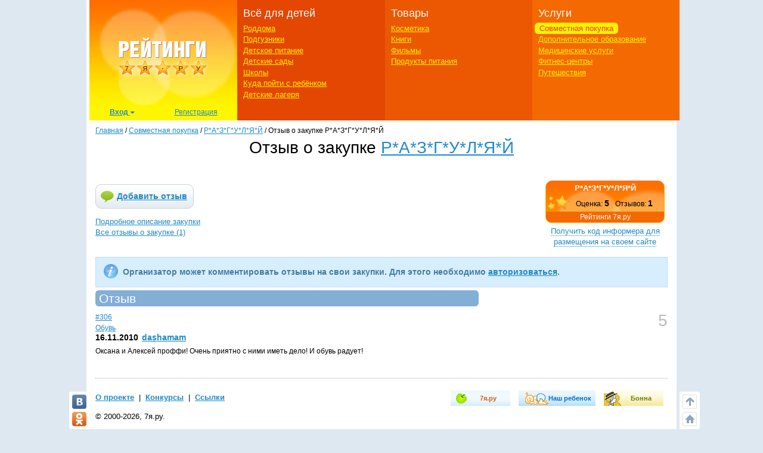

--- FILE ---
content_type: text/html; charset=utf-8
request_url: https://ratings.7ya.ru/informer/informer-js.aspx?id=95&rating=sp
body_size: 681
content:
document.write('<style  type="text/css">.informer-7ya{border-radius: 10px;border: 1px solid #feb500;background: #f46901;float: left;margin: 5px !important;padding: 0 !important;max-width: 200px;text-align: center;width: 200px;font-family: arial, tahoma, verdana, sans-serif;font-size: 12px;line-height: 18px; }.informer-7ya h2 {margin: 2px;font-size: 13px;}.informer-7ya a, .informer-7ya a:visited {text-decoration: none; color: #fff;}.informer-7ya .item-7ya a, .informer-7ya .item-7ya a:visited {line-height: 16px;font-weight: bold;font-size: 13px;}.informer-7ya .item-7ya{background: #feb500 url("https://ratings.7ya.ru/img/ratings_logo_bgr.jpg") no-repeat;background-position: 0px 0px;border-top-right-radius: 10px;border-top-left-radius: 10px;margin-top: -2px;padding-top: 3px;}.informer-7ya  .ball-7ya span{font-weight: bold; font-size: 14px;margin-right: 10px;}.ball-7ya {font-size: 12px; line-height: 16px; background: url("https://img.7ya.ru/pict/pict_stars.png") no-repeat;padding: 7px 0 5px 40px;}</style><div class="informer-7ya"><div class="item-7ya"><h2><a href="https://ratings.7ya.ru/sp/item95/" title="Р*А*З*Г*У*Л*Я*Й">Р*А*З*Г*У*Л*Я*Й</a></h2><div class="ball-7ya">Оценка: <span title="Средняя оценка: 5 из 5">5</span>Отзывов: <span title="Количество отзывов: 1">1</span></div></div><a href="https://ratings.7ya.ru/" title="Рейтинги 7я.ру">Рейтинги 7я.ру</a></div>')

--- FILE ---
content_type: text/css
request_url: https://img.7ya.ru/css/ratings/site7.0/css/sp-pop-rating.css
body_size: 454
content:
@import "base/style.css";
@import "global-adaptive.css";

/* X-Small devices (mobile, up to 767px) -xs- */
@media (max-width: 767px) {
    .brands_full_rating, .companies_full_rating { width: auto; }
    .bestbrands .c-items { margin-left: 0; }
}

/* Small devices (tablets, 768px and up) -sm- */
@media (min-width: 768px) {
    .c-leftcol.col-xs-12.col-sm-3.col-md-3.col-lg-3.col-sm-pull-9.col-md-pull-9.col-lg-pull-9 {
        width: 30%;
        right: 70%;
    }

    .c-centercol.col-xs-12.col-sm-9.col-md-9.col-lg-9.col-sm-push-3.col-md-push-3.col-lg-push-3 {
        width: 70%;
        left: 30%;
    }

    .c-headsection.sp {margin-bottom: 10px;}
    .c-headsection.sp h2:last-child {padding-top: 10px;}

    .c-search_ext_vert .c-zakupki ul, .c-search_ext_vert .c-orgi ul {
        max-width: 185px;
        overflow-x: hidden;
    }

    .c-leftcol .c-search_ext_vert.search {width: 100%;}
    .c-leftcol .c-search_ext_vert.search select {
        max-width: 185px;
        width: auto !important;
    }
}

/* Medium and large devices (desktops, 992px and up) -md- */
@media (min-width: 992px) {



}

.bestbrands .item, .popularbrands .item, .popularcompanies .item {padding-left: 0;}
.c-headsection.sp h1 {clear: both;}

--- FILE ---
content_type: text/css
request_url: https://img.7ya.ru/css/ratings/site7.0/css/global-adaptive.css
body_size: 4958
content:
.bestbrands .carousel {
    width: 300px;
    margin: 20px auto;
    padding: 0 45px;
    padding: 20px 45px 0;
    height: 120px;
}
.bestbrands .carousel-inner {
    height: 120px;
    /* padding-top: 20px; */
}
.bestbrands .carousel .carousel-caption {
    text-shadow: none;
    text-align: left;
    position: static;
    padding: 0;
}

.bestbrands .carousel .item {
    margin-top: 0;
    padding-left: 86px !important;
    position: absolute;
}
.bestbrands .carousel-control {text-shadow: none;}
.bestbrands .carousel-control.left {
    background-image: -webkit-linear-gradient(left,#83aed633 0,#83aed601 100%);
    background-image: -o-linear-gradient(left,#83aed633 0,#83aed601 100%);
    background-image: -webkit-gradient(linear,left top,right top,from(#83aed633),to(#83aed601));
    background-image: linear-gradient(to right,#83aed633 0,#83aed601 100%);
    filter: progid:DXImageTransform.Microsoft.gradient(startColorstr='#83aed633', endColorstr='#83aed601', GradientType=1);
    background-repeat: repeat-x;
}
.bestbrands .carousel-control.right {
    right: 0;
    left: auto;
    background-image: -webkit-linear-gradient(left,#83aed601 0,#83aed633 100%);
    background-image: -o-linear-gradient(left,#83aed601 0,#83aed633 100%);
    background-image: -webkit-gradient(linear,left top,right top,from(#83aed601),to(#83aed633));
    background-image: linear-gradient(to right,#83aed601 0,#83aed633 100%);
    filter: progid:DXImageTransform.Microsoft.gradient(startColorstr='#83aed601', endColorstr='#83aed633', GradientType=1);
    background-repeat: repeat-x;
}
.bestbrands .carousel-control:focus, .carousel-control:hover {
    color: #2089ca;
    text-decoration: none;
    filter: alpha(opacity=100);
    outline: 0;
    opacity: 1;
}
.bestbrands .carousel .image {
    width: auto;
    padding: 5px;
    left:  0;
    margin-left: 0;
    margin-bottom: 0;
}
.bestbrands .carousel .carousel-inner>.item .c-ocenka {
    float: none;
    display: flex;
    margin-top: 8px;
}
.bestbrands .carousel .carousel-inner>.item .c-ocenka .otzyvov {
    text-align: left;
}
.bestbrands .carousel .c-ocenka .ocenka {
    margin-right: 4px;
}
.bestbrands .carousel .c-ocenka .otzyvov::before {
    content: 'Отзывов: ';
}

/* В виде блоков */
.bestbrands .carousel.carousel_desktop {
    width: 100%;
    padding: 0;
    height: auto;
}
.bestbrands .carousel.carousel_desktop .carousel-control {
    display: none;
}

.bestbrands .carousel.carousel_desktop .carousel-inner {
    display: flex;
    flex-wrap: wrap;
    height: auto;
    padding-top: 0;
}

.bestbrands .carousel.carousel_desktop .carousel-inner>.item.active,
.bestbrands .carousel.carousel_desktop .carousel-inner>.item {
    position: static;
    display: flex;
    flex-basis: 25%;
    padding-left: 0 !important;
    min-height: unset;
    padding-right: 20px;
    margin-bottom: 20px;
}

.bestbrands .carousel.carousel_desktop .carousel-inner>.item .c-ocenka {
    float: none;
    display: flex;
    margin-top: 8px;
}

.bestbrands .carousel.carousel_desktop .carousel-inner>.item .c-ocenka .otzyvov {
    text-align: left;
}
.bestbrands .carousel.carousel_desktop .c-ocenka .ocenka {
    margin-right: 4px;
}
.bestbrands .carousel.carousel_desktop .c-ocenka .otzyvov::before {
    content: 'Отзывов: ';
}
.bestbrands .carousel.carousel_desktop .image {
    position: static;
    margin-right: 10px;
}

@media (max-width: 680px) {
    .bestbrands .carousel.carousel_desktop .carousel-inner>.item.active,
    .bestbrands .carousel.carousel_desktop .carousel-inner>.item {
    flex-basis: 50%;
}
}
@media (max-width: 520px) {
    .bestbrands .carousel.carousel_desktop .carousel-inner>.item.active,
    .bestbrands .carousel.carousel_desktop .carousel-inner>.item {
    flex-basis: 100%;
}
}

/* X-Small devices (mobile, up to 767px) -xs- */
@media (max-width: 767px) {
    .l-common_blogs .blogs_recommended-n>table>tbody>tr>td {
        display: block;
        width: 100%;
    }
    .navbar-brand {
        float: left;
        height: auto;
        padding: 0;
        font-size: 18px;
        line-height: 20px;
        text-align: center;
    }
    .navbar-default .c-social_top {margin: 9px 10px 0 0 !important;}
    .container-fluid>.navbar-header, .container>.navbar-header {
        margin-right: -6px !important;
        margin-left: -15px !important;
        background: #fff;
    }

    table.l-books_search_add>tbody>tr>td,
    table.l-books_search_add>tbody>tr,
    table.l-books_search_add>tbody,
    table.l-books_search_add {display: block;}
    .search.search_books, .search.search_films {
        width: auto;
        margin-right: 0;
        padding: 10px;
        float: none;
    }
    .search.search_books .search_field input[type="text"], .search.search_films .search_field input[type="text"] {width: 240px;}
    .c-informer {
        float: none !important;
        margin: 10px auto;
    }
    .c-add_review_bookpage { text-align: center;}
    .reviews .item, .bestbrands .item {width: 100%; padding-left: 0 !important;}

    .list_books .item .c-morelinks a {padding-right: 5px; white-space: nowrap;}

    table.l-3cols,
    table.l-3cols tbody,
    table.l-3cols tr,
    table.l-3cols td,
    table.l-2cols,
    table.l-2cols tbody,
    table.l-2cols tr,
    table.l-2cols td
    {
        display: block;
    }
    table.l-3cols td,
    table.l-2cols td {width: 100% !important; padding: 0;}

    .rubrlist a, .rubrlist b {white-space: nowrap;}
    .rubrlist.search_results_rubrlist a, .rubrlist.search_results_rubrlist b {white-space: normal;}

    .l-2cols .search {width: auto;}
    .l-2cols .search.search_keyword+br {display: none;}

    .c-headsection {margin-bottom: 0;}
    .c-headsection .menurazdela a {
        text-align: center;
        display: block;
    }

    .c-form .c-comeback {margin-top: 10px;}
    .c-form .c-comeback h3 {display: block; margin-bottom: 5px;}
    .c-comeback input[type=radio] {display: block; float: left; clear: both;}
    .c-comeback input[type=radio]+label {display: block; margin-bottom: 4px; }

    table.l-podguz_add_review,
    table.l-podguz_add_review tr,
    table.l-podguz_add_review td,
    table.l-travel_add_review,
    table.l-travel_add_review tr,
    table.l-travel_add_review td,
    table.l-travel_add_brand,
    table.l-travel_add_brand tr,
    table.l-travel_add_brand td,
    table.l-zakup_org,
    table.l-zakup_org tr,
    table.l-zakup_org td
    {
        display: block;
        width: 100%;
    }

    .contest_page table, .contest_page tbody, .contest_page tr, .contest_page td {
        display: block;
        padding: 2px;
        width: 100%;
    }

    table.l-podguz_add_review .l-field select {display: block; width: 100%; margin-bottom: 3px;}

    .l-podguz_add_brand .c-companyname select {  width: 100%; }

    .bestbrands .image {
        float: none;
        position: static;
        margin: 0 auto 2ex;
    }
    .c-balls {
        text-align: center;
        flex-grow: 1;
        margin-bottom: 15px;
    }
    #balls input[type="button"] {
        margin: 0 9px;
        width: 36px;
        height: 36px;
        line-height: 37px;
        font-size: 12px;
    }
    #balls .btngrey {background-position: -72px -21px;}
    #balls .btnyellow {background-position: -36px -21px;}
    #balls .btngreen {background-position: 0 -21px;}

}

/* Small devices (tablets, 768px and up) -sm- */
@media (min-width: 768px) {
    .container-fluid>.navbar-header, .container>.navbar-header {
        margin-right: -6px;
        margin-left: -11px;
        margin-top: -2px;
    }
    .navbar>.container .navbar-brand, .navbar>.container-fluid .navbar-brand {
        margin-left: 0;
        float: none;
        display: block;
        padding: 0;
        height: auto;
    }
    .navbar-brand>img {
        display: inline;
        width: 320px;
        height: auto;
        margin: 0;
    }
    .c-othersites.navbar-right.visible-sm-block { margin: -41px 150px 0 0; }
    .c-social_top .social_networks a { margin: 0 5px 0 -5px;}

    .c-usermenu .dropdown-menu {
        color: #000 !important;
        padding: 10px;
        font-size: 12px !important;
        padding: 15px 10px 10px;
        width: 308px;
    }
    .dropdown-menu div {color: #000 !important;}
    button#usermenu {
        background: none;
        border: none;
        color: #2089ca;
        font-weight: bold;
        font-size: 12px;
        padding: 0;
        margin: 0;
        text-decoration: underline;
    }
    .c-usermenu {
        display: flex;
        font-size: 12px !important;
        justify-content: space-around;
    }
    .c-usermenu h3, .c-usermenu .fake_h3 {
        text-align: center;
        font-weight: normal;
        text-transform: uppercase;
        margin: 15px 0;
        font-size: 14px;
    }
    .login_social._social_networks {font-size: 12px;}
    .c-usermenu .login_social a {
        display: inline-block;
        margin-left: 5px;
        height: 31px;
        width: 31px;
        overflow: hidden;
        text-indent: -9999px;
        background-image: url("https://img.7ya.ru/img5.0/social_32x32_sprite.png");
        background-repeat: no-repeat;
        background-position: 0 32px;
        vertical-align: middle;
        background-color: #eee;
        border-radius: 14px;
    }
    .c-usermenu .login_social a.vk {background-position: 0 0;}
    .c-usermenu .login_social a.fb {background-position: 0 -32px;}
    .c-usermenu .login_social a.ok {background-position: 0 -64px;}
    .c-usermenu .login_social a.ya {background-position: 0 -96px;}
    .c-usermenu .login_social a.mailru {background-position: 0 -128px;}
    .c-usermenu p.divider {
        text-align: center;
        font-size: 12px;
        color: #9c9c9c;
        border-bottom: 1px solid #dadada;
        height: 7px;
        line-height: 12px;
        margin: 15px 0;
        background: none;
        overflow: visible;
    }
    .c-usermenu p.divider span {
        background: #fff;
        padding: 0 8px;
    }
    .c-usermenu .login_form h4, .c-usermenu .login_form .fake_h4 {
        font-weight: normal;
        font-size: 12px;
        margin: 20px 0 10px;
    }
    .c-usermenu .c-register_link {
        text-align: center;
        text-transform: uppercase;
        font-size: 14px;
        margin-top: -5px;
    }
    .c-usermenu .c-login label, .c-password label {
        font-weight: bold;
        font-size: 13px;
        display: block;
    }
    .c-usermenu .c-login, .c-usermenu .c-password {margin-bottom: 10px;}
    .c-usermenu .c-login a.reminder, .c-usermenu .c-password a.reminder, .c-usermenu .c-login a.reminder:visited, .c-usermenu .c-password a.reminder:visited {
        font-size: 12px;
        color: #b0b0b0;
        display: inline-block;
        line-height: 12px;
    }
    .c-usermenu .c-login input[type="text"], .c-usermenu .c-password input[type="password"] {
        width: 215px;
        margin-right: 3px;
        font-size: 12px;
    }
    .c-usermenu .c-remember {margin-bottom: 15px; font-size: 12px;}
    .c-usermenu .c-remember label {
        font-size: 13px;
        display: inline-block;
        margin-left: 4px;
        vertical-align: text-bottom;
    }
    .c-remember input[type=checkbox] {margin: 0 5px 0 0; vertical-align: text-top;}
    .c-usermenu .c-enter {text-align: center;}
    .c-usermenu .c-enter input[type="submit"] {
        font-size: 14px;
        font-weight: bold;
        padding: 0 10px;
    }
    .c-usermenu .dropdown-menu li {
      font-size: 14px;
      font-weight: bold;
      margin: 10px 0 20px 10px;
    }
    .bottom .c-othersites {
        display: flex;
        justify-content: flex-end;
        width: 50%;
        float: right;
    }
      .bottom .c-othersites>div {
        margin: 0 7px;
        min-width: 100px;
        overflow: hidden;
    }
    #balls input[type="button"] {
        width: 21px;
        height: 21px;
        overflow: hidden;
        line-height: 22px;
        font-size: 9px;
    }
    #balls .btngrey {background-position: -42px 0;}
    #balls .btnyellow {background-position: -21px 0;}
    #balls .btngreen {background-position: 0 0;}

    [class*="_add_review"] .l-col1 {
      width: 20%;
      min-width: 120px;
    }

}

/* Small devices (tablets, 768px and up) -sm- */
@media (max-width: 991px) {
    body {min-width: 0;}
    .container {
        padding-right: 5px;
        padding-left: 10px;
        background: #fff;
        position: relative;
    }



    .navbar-default {
        background-color: #fff;
        border-color: #fff;
    }
    .navbar-default>.container-fluid {
        padding-right: 0;
        padding-left: 0;
    }

    .navbar>.container .navbar-brand, .navbar>.container-fluid .navbar-brand {background: #fff701; width: 100%;}

    .navbar-default .navbar-toggle { border-color: #ff8b00; }
    .navbar-default .navbar-toggle .icon-bar {background-color: #ff6d00;}
    .navbar-default .navbar-toggle:focus, .navbar-default .navbar-toggle:hover {background-color: #ff8b00;}
    .navbar-default .navbar-toggle:focus .icon-bar, .navbar-default .navbar-toggle:hover .icon-bar {background-color: #fff;}
    .navbar-default .navbar-collapse, .navbar-default .navbar-form {
        border-color: transparent;
        background: #ff8b00;
    }
    .navbar-default .nav.navbar-nav>li>a {
        font-size: 14px;
        font-weight: bold;
        color: #fff;
        padding-bottom: 0;
    }
    .navbar-default .nav.navbar-nav>li>a:visited {color: #fff;}
    .navbar-default .nav.navbar-nav>li.dropdown>a {padding-bottom: 10px;}
    .navbar-default .navbar-nav>.open>a, .navbar-default .navbar-nav>.open>a:focus, .navbar-default .navbar-nav>.open>a:hover {
        color: #fff;
        background-color: #ff6d00;
    }
    .navbar-default .navbar-nav .open .dropdown-menu>li>a {
        color: #fff;
    }
    .container-fluid>.navbar-collapse, .container-fluid>.navbar-header, .container>.navbar-collapse, .container>.navbar-header {
        margin-right: -6px;
        margin-left: -11px;
        float: none;
    }
    .dropdown-menu {background-color: #FF8B00;}
    .navbar-default .c-social_top {
        margin: -39px 0 0 0;
        float: right;
        width: 165px;
        text-align: right;
    }

    button.navbar-toggle.navbar-left {
        float: left;
        margin-left: 15px;
    }

    .fake_h1 {clear: both;}

    .c-headsection.books .count_total,
    .c-headsection.cosmetics .count_total
    {
        margin-left: 0;
        font-size: 12px;
    }

    .c-headsection.books h1 {margin-left: 0;}

    .add_place, .add_brand { min-width: 160px;}

    .c-headsection.cosmetics .count_total {margin-left: 0; }

    .bestbrands .carousel.carousel_desktop .carousel-inner>.item.active,
    .bestbrands .carousel.carousel_desktop .carousel-inner>.item {
        flex-basis: 33.33%;
    }
    .bestbrands .carousel .image {
        float: left;
        position: absolute;
        margin: 0;
    }

}

/* Medium and large devices (desktops, 992px and up) -md- */
@media (min-width: 992px) {
    body {min-width: 1050px;}
    .c-rightcol.hidden-xs.hidden-sm.col-md-3.col-lg-3 {
        padding: 0;
        margin-left: -2px;
        width: 240px !important;
    }

    .content_container {
        position: relative;
        z-index: 10;
        max-width: 990px;
        min-width: 990px;
        margin: 0 auto;
        background: #fff;
        padding: 0 15px;
    }

    .search.search_books {width: 550px;}

    .c-headsection.cosmetics .count_total {margin-left: 0; }

    .contest_link {
        float: none;
        position: absolute;
        right: 15px;
        top: -12px;
    }

}

.ear_left {
    background: transparent;
    position: absolute;
    z-index: 1000;
    left: -170px;
}
.c-ear_slider {position: fixed; bottom: 130px;}


a {text-decoration: underline;}

label {display: inline;}

.row.c-rastazhka .col-lg-12.col-md-12.col-sm-12.col-xs-12 {min-height: 0;}

input[type=checkbox], input[type=radio] {margin: 3px 3px 0 5px;}

h1+.rubrlist {
    margin-top: -7px;
    margin-bottom: 20px;
}
.l-2cols .search .search_keyword .search_field input[type="text"] {width: 100%;}

.small, small {
    font-size: 90%;
}
.c-headsection .addbuttons-big {margin-bottom: 10px;}
.c-headsection.books .add_brand {
    margin: 2px auto 20px;
    display: block;
    width: fit-content;
    width: -moz-fit-content;
}

.c-centercol {margin-bottom: 20px;}

.like, .dislike, .likebig, .dislikebig {
    background-image: url("https://img.7ya.ru/img4.0/pict_sprite.png");
    background-repeat: no-repeat;
    background-color: transparent;
    border: none;
    text-indent: -99999px;
    display: inline-block;
    cursor: pointer;
    opacity: 0.5;
    overflow: hidden;
}
.like:hover, .dislike:hover, .likebig:hover, .dislikebig:hover {opacity: 1;}
.like {
    background-position: 0 -1170px;
    width: 15px;
    height: 20px;
    padding: 0;
}
.dislike {
    background-position: 0 -1190px;
    width: 15px;
    height: 20px;
    padding: 0;
}
.likebig {
    background-position: 0 -1210px;
    width: 20px;
    height: 30px;
    font-size: 9px;
    color: #fff;
    text-indent: 0;
}
.dislikebig {
    background-position: 0 -1240px;
    width: 20px;
    height: 30px;
    font-size: 9px;
    color: #fff;
    text-indent: 0;
}
.likecount {
    color: #aebecc;
    padding-right: 5px;
}
.c-likes {
    display: inline-block;
    position: relative;
    top: 2px;
}
.c-likes .reslike {
    position: absolute;
    left: 75px;
    color: #390;
    font-size: 11px;
}
.likemsg {
    display: inline-block;
}

.addbuttons-big .add_brand { min-width: 150px;}
.rubrlist a {display: inline-block;}

.l-del_review td {padding-bottom: 10px;}
.l-del_review table td {padding: 0 6px 10px 0;}

.bottom .counters>div, .bottom .counters>a {
    display: inline-block;
    margin-right: 5px;
}
#balls {display: inline-block; margin-bottom: 7px; min-width: 105px;}
#balls input[type="button"] {
    border: none;
    background-color: transparent;
    overflow: hidden;
    text-align: center;
    background-image: url(https://ratings.7ya.ru/img/ratings_book_stars_sprite-02.png);
}
[class*="_add_review"] .c-comment h3 .small.grey {display: block; margin-top: 3px; line-height: 1.2;}

/* Tovarniy blok Criteo */
.c-criteo {
    position: relative;
    border-style: solid;
    border-color: #eee;
    border-width: 25px 15px 15px;
    padding: 10px;
}
.c-criteo .cto_mention {
    position: absolute;
    font-size: 12px;
    top: -20px;
    left: 0;
}
.c-criteo .cto_privacy {
    position: absolute;
    font-size: 12px;
    top: -20px;
    right: 0;
}
.c-criteo .cto_product {
    text-align: center;
    font-size: 12px;
    line-height: 1.25;
}
.c-criteo.criteo9 .cto_product img {
    max-width: 100%;
    height: auto;
    max-height: 120px;
    width: auto;
}
.c-criteo .cto_product_title {
    font-weight: bold;
    font-size: 14px;
}
.c-criteo .cto_product_cta {
    font-weight: bold;
}
.c-criteo .cto_advertiser {
    font-weight: bold;
    font-size: 13px;
    color: #337ab7;
    text-decoration: underline;
}
.c-criteo .cto_product_description {
    margin-bottom: 5px;
}
.c-criteo .cto_product a {
    color: #333;
    text-decoration: none;
}
.c-criteo.criteo9 .cto_product {
    font-size: 11px;
    line-height: 1.25;
}

.c-criteo.criteo9 .cto_product_title {
    font-size: 11px;
    margin-top: 3px;
}
.c-criteo.criteo9 .cto_products {
    display: flex;
    flex-wrap: wrap;
    justify-content: space-around;
}
.c-criteo.criteo9 .cto_product {
    padding-bottom: 12px;
    flex-basis: 33%;
}

.c-messagephoto {
    min-width: 250px;
    max-width: 98%;
    text-align: center;
    border: 1px dotted #ddd;
    display: inline-block;
    padding: 5px;
    background: #fff;
    margin: 5px 5px 5px 0;
}
.c-messagephoto img {max-width: 100%; height: auto;}
